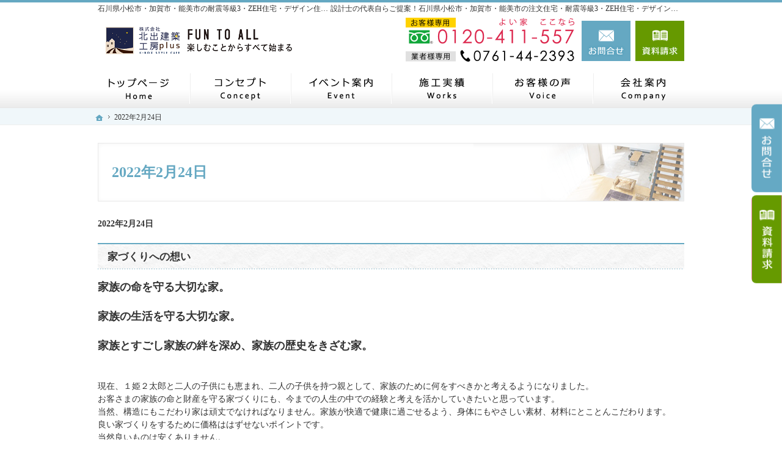

--- FILE ---
content_type: text/html
request_url: https://www.kitadekenchiku.jp/2022/02/24/
body_size: 13777
content:
<!DOCTYPE html><html lang="ja" id="n"><head><meta charset="UTF-8" />
<title>北出建築工房plus｜石川県小松市・加賀市・能美市の耐震等級3・ZEH住宅・デザイン住宅を手がける工務店－2022年2月24日</title>
<meta name="description" content="石川県小松市・加賀市・能美市で注文住宅や耐震等級3・ZEH住宅・デザイン住宅をお考えの方は株式会社北出建築工房plusにお任せ下さい。長年の経験と豊富な実績、設計士の代表による提案でお客様の夢を形にいたします。お問合せはメールフォームより24時間受付中！無理な営業は一切ございませんので安心してお問合せください。&laquo; 2022年2月24日" />
<meta name="keywords" content="石川県小松市,加賀市,能美市,工務店,注文住宅,耐震,ZEH住宅,デザイン住宅" />
<meta name="format-detection" content="telephone=no" /><meta name="viewport" content="width=device-width,initial-scale=1" />
<link rel="stylesheet" href="https://www.kitadekenchiku.jp/style.css" /><link rel="stylesheet" href="https://www.kitadekenchiku.jp/print.css" media="print" />
<script src="https://www.kitadekenchiku.jp/js/jquery.js"></script><script src="https://www.kitadekenchiku.jp/js/shared.js"></script>
<script type="text/javascript" src="/js/fancybox/fancybox.js"></script>
<link rel="stylesheet" type="text/css" href="/js/fancybox/fancybox.css" media="screen" />
<link rel="apple-touch-icon" sizes="180x180" href="/apple-touch-icon.png" />
<link rel="icon" type="image/png" href="/android-chrome-256x256.png" />
<link rel="shortcut icon" href="/favicon.ico" />
</head>
<body class="column1">
<div><div id="top" class="wrap">
<header id="header" role="banner">
<h1>2022年2月24日</h1>
<p>設計士の代表自らご提案！石川県小松市・加賀市・能美市の注文住宅・耐震等級3・ZEH住宅・デザイン住宅を手がける工務店なら当社へ。</p>
<h2>石川県小松市・加賀市・能美市の耐震等級3・ZEH住宅・デザイン住宅なら株式会社北出建築工房plus</h2>
<p><a href="https://www.kitadekenchiku.jp/" rel="home"><img src="https://www.kitadekenchiku.jp/header_logo.png" alt="北出建築工房plus｜石川県小松市・加賀市・能美市の耐震等級3・ZEH住宅・デザイン住宅・注文住宅を手がける工務店" /></a></p>
</header>
<div id="main" role="main">
<p class="b">2022年2月24日</p>
<article id="a-post_14">
<h3><a href="https://www.kitadekenchiku.jp/company/cat1/post_14.html">家づくりへの想い</a></h3>
<div class="content">
<p><span class="b fs-4">家族の命を守る大切な家。</span></p>

<p><span class="b fs-4">家族の生活を守る大切な家。</span></p>

<p><span class="b fs-4">家族とすごし家族の絆を深め、家族の歴史をきざむ家。</span></p>

<p><br />
現在、１姫２太郎と二人の子供にも恵まれ、二人の子供を持つ親として、家族のために何をすべきかと考えるようになりました。<br />
お客さまの家族の命と財産を守る家づくりにも、今までの人生の中での経験と考えを活かしていきたいと思っています。<br />
当然、構造にもこだわり家は頑丈でなければなりません。家族が快適で健康に過ごせるよう、身体にもやさしい素材、材料にとことんこだわります。<br />
良い家づくりをするために価格ははずせないポイントです。<br />
当然良いものは安くありません。<br />
しかし、当社はお客様に納得していただけるよう適正価格であるよう取り組んでいきたいと想います。<br />
 <br />
株式会社北出建築工房plus<br />
代表取締役　　北出　真一</p>
</div>
</article>
<article id="a-post_3">
<h3><a href="https://www.kitadekenchiku.jp/company/cat/post_3.html">『北出建築工房として独立』</a></h3>
<div class="content">
<p>石川県知事許可番号　第16391号</p>

<p>厳しく長い下積み時代を乗り越え、そしていよいよ独立。元請という立場で、自らが設計・施工して建てさせていただいたのが同級生の家でした。ご厚意により『内見会』を開催させてもらえ、その時は５０組近くの方々にお越しいただき、「なんてやりがいのある仕事だろう。」と、とても感激した時のことを今も鮮明に覚えています。<br />
そこからが元請としての出発点で、新住宅創作部　『ＩＥ』 Ｐｒｏｄｕｃｅｄ　ｂｙ　北出建築工房　を経て現在、『<span class="b">株式会社 北出建築工房plus</span>』にいたります。</p>
</div>
</article>
<ul class="lin fs-s t-c">
<li><a href="https://www.kitadekenchiku.jp/2022/02/23/">2022年2月23日</a><span class="ts">&laquo;</span></li><li>2022年2月24日</li>
</ul>
<dic class="content">
<p><a href="https://www.google.com/maps/place/%E6%A0%AA%E5%BC%8F%E4%BC%9A%E7%A4%BE%E5%8C%97%E5%87%BA%E5%BB%BA%E7%AF%89%E5%B7%A5%E6%88%BFplus/@36.3419235,136.4030293,17z/data=!4m8!3m7!1s0x5ff857883fe0c925:0x8e8dde1eeb1a7cbc!8m2!3d36.3419235!4d136.4030293!9m1!1b1!16s%2Fg%2F1wj_t3jv?entry=ttu&g_ep=EgoyMDI1MTExNi4wIKXMDSoASAFQAw%3D%3D" target="_blank" rel="nofoolow noopener"><img src="/images/bnr_ google.jpg" alt="google口コミ"></a></p>
</div>

<div id="contact" class="np">

<p id="contact-m"><a href="/booklet-ssl/"><img src="/images/contact.png" alt="知って得する魔法の「小冊子」限定プレゼント無料" /></a></p>
<ul id="contact-s">
<li><a href="/booklet-ssl/"><img src="/images/book.png" alt="小冊子" /></a></li>
<li><a href="/event-ssl/"><img src="/images/event.png" alt="イベント" /></a></li>
</ul>
</div>
</div></div><div id="mbtn"><a href="#menu" class="db_i">メニュー</a></div><aside id="side" role="complementary">
<ul id="bnr">
<li><a href="/booklet-ssl/"><img src="/images/book.png" alt="小冊子" /></a></li>
<li><a href="/event-ssl/"><img src="/images/event.png" alt="イベント" /></a></li>
</ul>
<div id="sideinfo">
<ul class="navbtn"><li><a href="tel:0120411557" class="btn-tel"><address>0120-411-557</address></a><a href="tel:0761442393" class="btn-tel"><address>0761-44-2393</address></a></li><li><a href="/contact-ssl/" class="btn-contact">お問合せ</a></li><li><a href="/booklet-ssl/" class="btn-request">資料請求</a></li></ul>
</div>
<div class="wrap"><nav id="menu" role="navigation">
<ul>
<li><a href="https://www.kitadekenchiku.jp/" rel="home">ホーム</a></li>
<li><a href="https://www.kitadekenchiku.jp/lineup/">住宅ラインナップ</a>
<ul>
<li><a href="/lp/01_taikyu-noie_durable/durable.html" target="_blank" rel="noopener">耐久の家</a></li>
<li><a href="/lp/02_shinpurunahiraya_simple/simple.html" target="_blank" rel="noopener">シンプルな平屋</a></li>
<li><a href="/lp/03_dannetunoie_insulation/insulation.html" target="_blank" rel="noopener">断熱の家</a></li>
<li><a href="/lp/04_kyousyounoie_slim/slim.html" target="_blank" rel="noopener">狭小の家</a></li>
<li><a href="/lp/05_birutoingare-jinoie_garage/garage.html" target="_blank" rel="noopener">ビルトインガレージの家</a></li>
<li><a href="/lp/08_nakaniwanoaruie_courtyard/courtyard.html" target="_blank" rel="noopener">中庭のある家</a></li>
<li><a href="/lp/10_hokuousutairunoie_scandinavia/scandinavia.html" target="_blank" rel="noopener">北欧スタイルの家</a></li>
<li><a href="/lp/12_miraiwotukuruZEHnoie_zeh-house/zeh-house.html" target="_blank" rel="noopener">未来を創るZEHの家</a></li>
<li><a href="/lp/15_Wood-Maison/wood-maison.html" target="_blank" rel="noopener">Maison</a></li>
</ul>
</li>
</ul><ul>
<li><a href="https://www.kitadekenchiku.jp/event-ssl/">イベント案内</a>
<ul>
<li><a href="https://www.kitadekenchiku.jp/event-ssl/event-past/">過去のイベント</a></li>
</ul>
</li>
<li><a href="https://www.kitadekenchiku.jp/professional/">コンセプト</a></li>
<li><a href="https://www.kitadekenchiku.jp/works/">施工実績</a></li>
<li><a href="https://www.kitadekenchiku.jp/remodeling/">リフォーム例</a></li>
<li><a href="https://www.kitadekenchiku.jp/voice/">お客様の声</a></li>
<li><a href="https://www.kitadekenchiku.jp/quake/">地震に強い家で安心な暮らし</a></li>
</ul><ul>
<li><a href="https://www.kitadekenchiku.jp/estate/">いい土地探しのコツ</a></li>
<li><a href="https://www.kitadekenchiku.jp/money/">人生を豊かにする資金計画</a></li>
<li><a href="https://www.kitadekenchiku.jp/knack/">ちょっといい家を建てたい！</a></li>
<li><a href="https://www.kitadekenchiku.jp/design/">充実の標準設備！</a></li>
<li><a href="https://www.kitadekenchiku.jp/buildhouse/">はじめての家づくり</a></li>
<li><a href="https://www.kitadekenchiku.jp/guard/">家族や子供を守る家</a></li>
<li><a href="https://www.kitadekenchiku.jp/maintenance/">家づくり後のお付き合い</a></li>
</ul><ul>
<li><a href="https://www.kitadekenchiku.jp/company/">会社案内</a>
<ul>
<li><a href="https://www.kitadekenchiku.jp/company/cat/">北出社長のプロフィール</a></li>
<li><a href="https://www.kitadekenchiku.jp/company/cat1/">北出社長の生い立ち</a></li>
<li><a href="https://www.kitadekenchiku.jp/company/constructionstaff/">住宅アドバイザーの紹介</a></li>
</ul>
</li>
<li><a href="https://www.kitadekenchiku.jp/booklet-ssl/">失敗する前に読む資料！</a></li>
<li><a href="https://www.kitadekenchiku.jp/contact-ssl/">お問合せ・ご相談</a></li>
<li><a href="https://www.kitadekenchiku.jp/whatsnew/">お知らせ一覧</a></li>
<li><a href="https://www.kitadekenchiku.jp/privacy/">個人情報の取り扱い</a></li>
<li><a href="https://www.kitadekenchiku.jp/archives.html">サイトマップ</a></li>
</ul>
</nav></div>
<ul>
<li><a href="https://ameblo.jp/waku-work/" target="new" rel="nofollow"><img src="/images/bnr_blog.png" alt="社長ブログ" /></a></li>
<li><a href="https://m.facebook.com/kitadeplus/" target="new" rel="nofollow"><img src="/images/bnr_sns.png" alt="Facebook" /></a></li>
<li><a href="https://www.instagram.com/kitade.k.k/?hl=ja" target="new" rel="nofollow"><img src="/images/bnr_instagram.png" alt="Instagram" /></a></li>
</ul>
</aside>
</div>
<div id="nav">
<div id="hnav" class="wrap"><ul class="navbtn"><li><a href="tel:0120411557" class="btn-tel"><address>0120-411-557</address></a><a href="tel:0761442393" class="btn-tel"><address>0761-44-2393</address></a></li><li><a href="/contact-ssl/" class="btn-contact">お問合せ</a></li><li><a href="/booklet-ssl/" class="btn-request">資料請求</a></li></ul></div>
<nav id="global"><ul class="wrap" itemscope itemtype="http://www.schema.org/SiteNavigationElement">
<li class="list-1"><a href="https://www.kitadekenchiku.jp/" rel="home"><span>ホーム</span></a></li>
<li class="list-2" itemprop="name"><a itemprop="url" href="https://www.kitadekenchiku.jp/professional/"><span>コンセプト</span></a></li>
<li class="list-3" itemprop="name"><a itemprop="url" href="https://www.kitadekenchiku.jp/event-ssl/"><span>イベント案内</span></a></li>
<li class="list-4" itemprop="name"><a itemprop="url" href="https://www.kitadekenchiku.jp/works/"><span>施工実績</span></a></li>
<li class="list-5" itemprop="name"><a itemprop="url" href="https://www.kitadekenchiku.jp/voice/"><span>お客様の声</span></a></li>
<li class="list-6" itemprop="name"><a itemprop="url" href="https://www.kitadekenchiku.jp/company/"><span>会社案内</span></a></li>
</ul></nav>
<nav id="topicpath"><ol class="wrap">
<li><a href="https://www.kitadekenchiku.jp/" rel="home"><span>ホーム</span></a></li><li><span>2022年2月24日</span></li>
</ol></nav>
</div>
<footer id="footer" role="contentinfo">
<div id="fnav"><div class="wrap">
<address id="tel">
<a href="tel:0120411557"><span>お客様専用ダイヤル</span><span class="tel">0120-<ruby>411<rt>よい家</rt></ruby>-<ruby>557<rt>ここなら</rt></ruby></span></a>
<a href="tel:0761442393"><span>業者様専用ダイヤル</span><span class="tel">0761-44-2393</span></a>
</address><aside>
<span><span>営業時間</span><span class="time">10:00～17:00</span></span>
<span><span>定休日</span><span>水曜日</span></span>
</aside><ul><li><a href="/contact-ssl/" class="btn-form a-btn">お問合せ・ご相談フォーム</a></li></ul>
</div></div>
<div id="info" class="wrap">
<a href="https://www.kitadekenchiku.jp/" rel="home"><img src="https://www.kitadekenchiku.jp/footer_banner.png" alt="夢のマイホームを実現、北出建築工房plus｜石川県小松市・加賀市・能美市の耐震等級3・ZEH住宅・デザイン住宅を手がける工務店におまかせ下さい" /></a>
<h3>&copy; 2020 夢のマイホームを実現、<a href="https://www.kitadekenchiku.jp/" rel="home">北出建築工房plus｜石川県小松市・加賀市・能美市の耐震等級3・ZEH住宅・デザイン住宅を手がける工務店</a>にご相談ください。</h3>
</div>
</footer>


<ul id="snav" class="on"><li><a href="/contact-ssl/" class="btn-contact">お問合せ</a></li><li><a href="/booklet-ssl/" class="btn-request">資料請求</a></li></ul>
<nav id="pnav" class="on"><ul><li id="ppl"><a href="/contact-ssl/">Contact</a></li><li id="up"><a href="#top">PageTop</a></li></ul></nav>
<!-- Global site tag (gtag.js) - Google Analytics -->
<script async src="https://www.googletagmanager.com/gtag/js?id=UA-222912232-1"></script>
<script>
  window.dataLayer = window.dataLayer || [];
  function gtag(){dataLayer.push(arguments);}
  gtag('js', new Date());

  gtag('config', 'UA-222912232-1');
</script>
</body>
</html>

--- FILE ---
content_type: text/css
request_url: https://www.kitadekenchiku.jp/style.css
body_size: 11085
content:
@charset "utf-8";
@import url(css/responsive/passive/shared.css);
h4 a,.h4 a{text-decoration:none;color:#333;}
#mv.fade, #show>img.main{width:120%;position:relative;}
#mv.fade{left:-10%;}
.trimming>*,span.trimming{position:relative;}span.trimming{display:block;}
.trimming>*::before,span.trimming::before{content:"";padding-top:100%;display:block;}
.trimming>* img,span.trimming>img{position:absolute;top:0;left:0;height:100%;width:100%;object-fit:cover;font-family:'object-fit:cover;';margin:0;}
[class*="trimming"]{object-fit:cover;font-family:'object-fit:cover;';}
.limb10>li,.limb10>span{margin-bottom:10px;}
.limb20>li,.limb20>span{margin-bottom:20px;}
.navbtn li:first-child{padding:0 60px 0 0;}
.navbtn a.btn-tel{background-image:url("images/header1.png");max-height:50px;}
.navbtn a+a.btn-tel{background-image:url("images/header2.png");max-height:30px;}
body{font-family:'Sawarabi Mincho', serif;font-weight:400;}
#works h3{height:150px;}
#point::after,#point::before{background:transparent;}
#event,#works{background:#e6e0d6;}
#event h3{height:120px;}
#whatsnew h3{height:90px;}
#concept{padding-top:40px;}

.mb40{margin-bottom:40px;}
.mt60{margin-top:60px;}
.mb60{margin-bottom:60px;}

#lineup{padding:30px;margin-top:40px;background:#e6e0d6;}
#voice{padding:30px;margin-top:40px;}
#voice h3,#lineup h3,#concept h3{background:url(/images/design/ttl_lineup.png) center center no-repeat;background-size:contain;height:120px;display:block;overflow:hidden;width:100%;text-indent:120%;white-space:nowrap;word-wrap:normal;padding:0;border:0;text-shadow:none;box-shadow:none;}
#voice h3{background:url(/images/design/ttl_voice.png) center center no-repeat;background-size:contain;}



/*************HOMAで使用*************/
a.kasenno {text-decoration: none;}
.max-100 {max-width: 100px;}
.imgBox-homa li{position:relative;width:100%;margin-bottom:10px;}
.imgBox-homa li img{height:100%;object-fit:cover;ont-family:'object-fit:cover;';margin:0;position:absolute;width:100%;top:0;left:0;}
.imgBox-homa>li>img{position:relative;}
.imgBox-homa>li+li,.imgBox>li>ul>li{margin:0;}
.imgBox-homa>li>ul{margin:0;display:flex;}
.imgBox-homa>li>ul>li::before {content:"";display:block;padding-top:100%;}
.imgBox-homa>li>ul>li+li{margin:0 0 0 10px;}
.imgBox-homa.reverse{flex-direction:row-reverse;}
.imgBox-homa.reverse>li+li{margin-left:0;margin-right:10px;}

/*HOMA2*/
.max-100 {max-width:100px;}
.topttl-homa2{position:relative;padding-top:50px;padding-bottom:20px;font-size:26px;text-align:center;font-style:normal;}
.topttl-homa2::before {content:attr(data-en);position:absolute;top:20px;left:50%;transform:translateX(-50%);color:#e5f6ff;font-size:35px;z-index:-1;}
.linebox-homa2{border:none;background-color:#fff1dc;box-shadow:1px 1px 0 #fff inset, -1px -1px 0 #fff inset;}
.limb10>li{margin-bottom:10px;}
.boxwrap-homa2{padding-top:30px;}
.box-img-homa2{margin:0 auto;text-align:center;width:80%;}
.box-img-homa2 img{width:100%;margin:0;height:100%;object-fit:cover;font-family:'object-fit:cover;'; }
.box-txt-homa2{padding:30px 5%;}
.box-txt-homa2[lang="en"]{text-transform:uppercase;color:#083a71;}
.int-ttl-homa2{display:block;position:relative;font-weight:bold;font-family:sans-serif;border-bottom:1px solid;padding:0 0 1em;}
.int-ttl-homa2::before {content:attr(title);display:block;position:absolute;right:0;top:-0.1em;font-size:10em;color:hwb(25deg 74% 0% / 20%);line-height:1;font-family:'Arial',serif;}
.bg-homa2{background:#f1e9d6;}
.cont-txt-homa2{background:#f5f5f5;margin:0px 1px 20px auto;padding:99px 30px 50px;position:relative;}
.grad_big-homa2{text-align:center;position:absolute;width:100%;top:11px;left:0;}
.grad_text-homa2{font-family:'Arial',serif;font-size:1.3rem;letter-spacing:.2rem;line-height:100%;background-color:#cedee7;-webkit-background-clip:text;-webkit-text-fill-color:transparent;}
.num-homa2{font-size:3rem;font-weight:bold;font-family:'Arial',serif;}
.cont-txt-homa2 .num-homa2{font-size:3rem;}
.homa2-h5{border-bottom:1px dotted #a3a3a3;clear:both;font-weight:bold;font-size:1.2em;line-height:1.25;position:inherit;margin-bottom:20px;padding:8px;}
.ff-homa2 {font-family:"Times New Roman","游明朝","Yu Mincho",YuMincho,serif;}
.haikei-homa2 {padding:20px; background:#f5f5f5;}
.boxwraptitle-homa2{padding-top:30px;}
.boxtitle-img-homa2{margin:0 auto;text-align:center;width:80%;}
.boxtitle-img-homa2 img{width:100%;margin:0;height:100%;object-fit:cover;font-family:'object-fit:cover;'; }
.boxtitle-txt-homa2{padding:30px 5%;}
.boxtitle-txt-homa2[lang="en"]{text-transform:uppercase;color:#083a71;}
@media (min-width:48em){
.boxwrap-homa2{display:flex;justify-content:space-between;padding-top:0;/* margin-bottom:30px; */}
.boxwrap-homa2:nth-child(odd) .box-img-homa2{order:2;}
.boxwrap-homa2:nth-child(odd) .box-txt-homa2{order:1;}
.box-img-homa2{margin:0;width:50%;}
.box-txt-homa2{/*padding:50px 8%;*/width:50%;}
.topttl-homa2::before{top:-10px;font-size:72px;}
.boxwraptitle-homa2{display:flex;justify-content:space-between;padding-top:0;margin-bottom:80px;}
.boxwraptitle-homa2:nth-child(odd) .box-img{order:2;}
.boxwraptitle-homa2:nth-child(odd) .box-txt{order:1;}
.boxtitle-img-homa2{margin:0;width:50%;}
.boxtitle-txt-homa2{/*padding:50px 8%;*/width:50%;}
.flex-reverse{flex-direction:row-reverse;}
}

#a-lineup,#a-news20230501{font-family:serif;}
#a-lineup a,#a-news20230501 a{text-decoration:none;color:#333;}
.ls5{letter-spacing:5px;}
a[class*="a-btn2"]{background:#fff;border:solid 1px #d8d0d0;}
a[class*="a-btn2"]::before, a[class*="a-btn2"]::after{background:url(../../../images/design/arrowbtn2.png) right center no-repeat;}
.boxwrap{padding-top:30px;}
.box-img{margin:0 auto;text-align:center;width:80%;}
.box-img img{width:100%;margin:0;height:100%;object-fit:cover;font-family:'object-fit:cover;'; }
.box-txt{padding:30px 5%;}
.box-txt .h3{border-bottom:1px solid;padding:0 0 1em;text-align:center;}
.box-txt [lang="en"]{text-transform:uppercase;color:#083a71;}
.pointwrap{background:#fbf9cf;overflow:visible;margin:100px auto;color:#333;}
.pointwrap::before{content:"POINT 1";position:absolute;font-size:4em;top:-80px;color:#7e9bb9;font-family:'Barlow';left:20px;z-index:2;}
.pointwrap:nth-of-type(2)::before{content:"POINT 2";left:auto;right:20px;}
.pointwrap .box-img img{margin-top:-50px;}
.pointwrap:last-of-type{margin-bottom:40px;}

.bg-yellow{background-color:#ffde47;}
.bg-red{background-color:#e74d24;}
.bg-aqua{background-color:#e6f7ff;}
.bg-blue{background-color:#5fccff;}
.bg-brown{background-color:#dcd3ca;}
.reverse{flex-direction:row-reverse;}

.topttl{position:relative;padding-top:50px;padding-bottom:0px;font-size:26px;text-align:center;}
.topttl::before{content:attr(data-en);position:absolute;top:10px;left:50%;transform:translateX(-50%);color:#e0f2ff;font-size:48px;z-index:-1;font-family:serif;}

.int-ttl{display:block;position:relative;font-weight:bold;font-family:sans-serif;border-bottom:1px solid;padding:0 0 1em;}
.int-ttl::before {content:attr(title);display:block;position:absolute;right:0;top:-0.1em;font-size:10em;color:hwb(25deg 74% 0% / 20%);line-height:1;font-family:'Arial',serif;}

.deco-no{text-decoration:none;color:#333;}
.as-c{align-self:center;}
.waku{border:1px solid #e1e1e1;}

/*
.content{overflow:hidden;}
#lineup img{transition:1s all;}
#lineup img:hover{transform:scale(1.2,1.2);transition:1s all;}*/

[class*="typebox"].t-l>li{text-align:left;}
.border{border:1px solid #ddd;}

@media(min-width:30em){
h2+p{ padding-top:10px;}
#hnav .navbtn{top:-88px;}
.navbtn{max-width:none;padding-right:60px;}
.navbtn li{padding-top:10px;}
.navbtn li:first-child{width:60%;padding-top:3px;padding-right:0;}
#list-photo [class*="typebox"]>li div, #list-photo [class*="typebox"]>li div>span{height:21vw;}
}
@media(min-width:48em){
/*************HOMAで使用*************/
.imgBox-homa {display:flex;}
.imgBox-homa li{margin-bottom:0;}
.imgBox-homa>li+li{margin-left:10px;width:200px;}
.imgBox-homa>li{width:calc(100% - 200px);}
.imgBox-homa>li>img{position:absolute;}
.imgBox-homa>li>ul{display:block;}
.imgBox-homa>li>ul>li+li{margin:10px 0 0;}
/*************ここまで*************/
#index #menu li li a::before{content:"\2212";background:none;color:#dc274d;width:auto;height:auto;}
.boxwrap{display:flex;justify-content:space-between;padding-top:0;margin-bottom:80px;}
.boxwrap:nth-child(odd) .box-img{order:2;}
.boxwrap:nth-child(odd) .box-txt{order:1;}
.box-img{margin:0;width:40%;}
.box-txt{/*padding:50px 8%;*/width:60%;}
.box-txt .h3{text-align:left;}
.topttl::before{top:-10px;font-size:72px;}
.pointwrap{margin-right:60px;}.pointwrap:nth-child(odd){margin-right:0;margin-left:60px;}
.pointwrap::before{top:-60px;}
.pointwrap .box-img img{margin:-40px -60px 0 0;}.pointwrap:nth-child(odd) .box-img img{margin:-40px 0 0 -60px;}
.pointwrap .box-txt{padding: 50px 5% 50px 8%;}.pointwrap:nth-child(odd) .box-txt{padding: 50px 8% 50px 5%;}
.box-txt{background-size:150px;}
.topttl::before{top:-10px;font-size:60px;}
#point .content{background-size:auto 180px;}
#works h3{margin-bottom:-20px;}
#event h3{height:180px;}
#lineup h3{height:180px;}
#voice h3{height:180px;}
#list-photo [class*="typebox"]>li div, #list-photo [class*="typebox"]>li div>span{height:20vw;}
}
@media(min-width:61em){
#list-photo [class*="typebox"]>li div, #list-photo [class*="typebox"]>li div>span{height:200px;}
}

/*flex*/
[class*="flex"],[class*="flex"] a[class*="flex"],[class*="typebox"] a[class*="flex"]{display:flex;flex-wrap:wrap;align-items:stretch;justify-content:space-between;}
[class*="typebox"]>li[class*="flex"],[class*="typebox"]>span[class*="flex"],[class*="typebox"][class*="flex-in"]>li,[class*="flex-in"]>li,.flex-link-column a:only-child{display:flex;}
.flex-reverse,.flex-in-reverse>li{flex-direction:row-reverse;}
.flex-column,.flex-in-column>li{flex-direction:column;justify-content:flex-start;}
[class*="typebox"]>li>a[class*="a-btn"]:only-child,.flex-link-column a{flex-direction:column;}
.flex-in-column>li>:last-child{margin:auto auto 0 auto;}
.flex-in-column>li>.noend{margin:inherit;}
.flex-fs,.flex.t-l,[class*="typebox"],.list-btn,.flex-in-fs>li,.list-tag{justify-content:flex-start;}
[class*="flex"].t-l>li,[class*="typebox"].t-l>li,[class*="flex"] .t-l,[class*="typebox"] .t-l{text-align:left;}
.flex-sa,.flex-in-sa>li{justify-content:space-around;}.flex-sb,.flex-in-sb>li{justify-content:space-between;}
.flex-center,.flex-link-column a:only-child{justify-content:center;}
[class*="flex"] a[class*="flex"],[class*="typebox"] a[class*="flex"],.list-btn>li>a:only-child,.flex-link-column a:only-child{height:100%;}
.list-btn>li>a:only-child,.flex-in-center>li{align-items:center;align-content:center;}
.as-start{align-self:flex-start;}.as-end{align-self:flex-end;}.as-c{align-self:center;}
.grow{flex-grow:1;}.flex-in-flex>li>p,.flex-in-flex>li>span,.flex-in-flex>li>div,.flex-in-flex>li>img{flex:1;}
[class*="typebox"]>li>a:only-child{height:100%;display:flex;flex-wrap:wrap;align-content:flex-start;justify-content:center;}
[class*="typebox"].flex-in-center>li>a:only-child,[class*="typebox"]>li>a[class*="a-btn"]:only-child,.list-btn>li>a:only-child{align-content:center;}

--- FILE ---
content_type: text/css
request_url: https://www.kitadekenchiku.jp/print.css
body_size: 64
content:
@charset "utf-8";
@import url(css/responsive/passive/print.css);